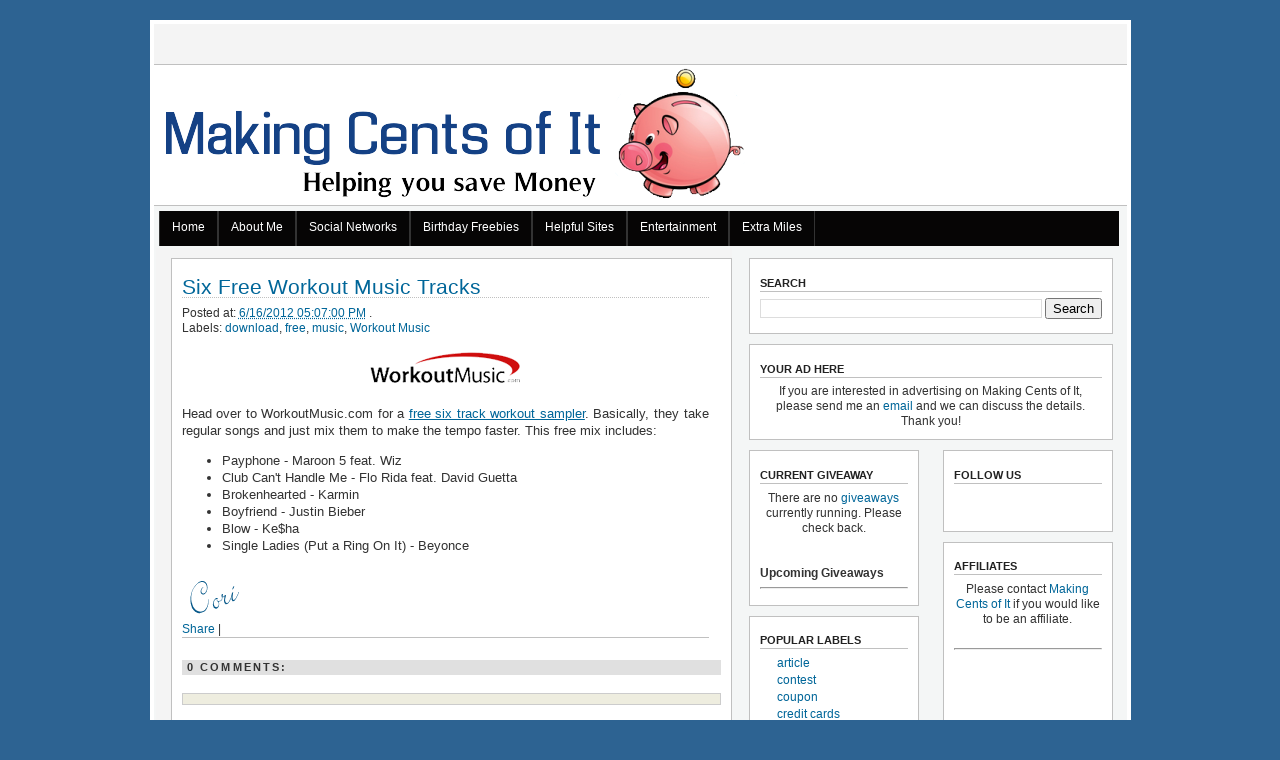

--- FILE ---
content_type: text/html; charset=UTF-8
request_url: https://archive.makingcentsofit.com/2012/06/six-free-workout-music-tracks.html
body_size: 13605
content:
<!DOCTYPE html>
<html xmlns='http://www.w3.org/1999/xhtml' xmlns:b='http://www.google.com/2005/gml/b' xmlns:data='http://www.google.com/2005/gml/data' xmlns:expr='http://www.google.com/2005/gml/expr'>
<head>
<link href='https://www.blogger.com/static/v1/widgets/2944754296-widget_css_bundle.css' rel='stylesheet' type='text/css'/>
<meta content='text/html; charset=UTF-8' http-equiv='Content-Type'/>
<meta content='blogger' name='generator'/>
<link href='https://archive.makingcentsofit.com/favicon.ico' rel='icon' type='image/x-icon'/>
<link href='http://archive.makingcentsofit.com/2012/06/six-free-workout-music-tracks.html' rel='canonical'/>
<link rel="alternate" type="application/atom+xml" title="Making Cents of It - Atom" href="https://archive.makingcentsofit.com/feeds/posts/default" />
<link rel="alternate" type="application/rss+xml" title="Making Cents of It - RSS" href="https://archive.makingcentsofit.com/feeds/posts/default?alt=rss" />
<link rel="service.post" type="application/atom+xml" title="Making Cents of It - Atom" href="https://www.blogger.com/feeds/2332994688069300915/posts/default" />

<link rel="alternate" type="application/atom+xml" title="Making Cents of It - Atom" href="https://archive.makingcentsofit.com/feeds/116803614759399947/comments/default" />
<!--Can't find substitution for tag [blog.ieCssRetrofitLinks]-->
<link href='https://blogger.googleusercontent.com/img/b/R29vZ2xl/AVvXsEh5vNM0crCtcE4R3c7I2rFNZqhCYZrH4mpDG5cpihWJ0oMDyDRkvvhb0cEMTYCtwDGKkdy6xj_JDQOFub4KOj5KwHcjB7qcCqVE2ctF_-wMKRrEdpXArRrlXXr42_WVqhsbCaxDCNNklslH/s1600/workoutmusic.png' rel='image_src'/>
<meta content='http://archive.makingcentsofit.com/2012/06/six-free-workout-music-tracks.html' property='og:url'/>
<meta content='Six Free Workout Music Tracks' property='og:title'/>
<meta content='A blog to help people save money every day through smart shopping and good deals.  Decide which movies are worth the money through helpful reviews.' property='og:description'/>
<meta content='https://blogger.googleusercontent.com/img/b/R29vZ2xl/AVvXsEh5vNM0crCtcE4R3c7I2rFNZqhCYZrH4mpDG5cpihWJ0oMDyDRkvvhb0cEMTYCtwDGKkdy6xj_JDQOFub4KOj5KwHcjB7qcCqVE2ctF_-wMKRrEdpXArRrlXXr42_WVqhsbCaxDCNNklslH/w1200-h630-p-k-no-nu/workoutmusic.png' property='og:image'/>
<title>Six Free Workout Music Tracks</title>
<meta content='Making Cents of It: Helping you save money while enjoying life.' name='description'/>
<meta content='free, freebies, finances, rebates, saving, deals, deal, money, financial, movie reviews, product reviews, reviews, review' name='keywords'/>
<meta content='INDEX, FOLLOW' name='ROBOTS'/>
<style id='page-skin-1' type='text/css'><!--
/*
<!--
/*-----------------------------------------------
Design          : Agus Ramadhani
Site            : http://www.o-om.com
Desc            : OOM Elegant Style Blogger Template
----------------------------------------------- */
/* Mybloglog --*/
td.mbl_fo_hidden{display:none}
th.mbl_h{display:none}
/* --(Banner Ads)-- */
#advertisment-block{margin:0px; padding:5px; text-align:center}
#advertisment-block img{margin:0px 4px 4px 0px; padding:3px; text-align:center; border:1px solid #c0c0c0}
#advertisment-block img:hover{margin:0px 4px 4px 0px; padding:3px; text-align:center; border:1px solid #333}
/*  -- Hide navbar -- */
#navbar{height:10px; visibility:hidden; display:none}
/* -- Main -- */
body{background:#2D6392;   margin:0;   padding:0;   font:12px arial,Sans-erif;   text-align:center;   color:#333}
.updateinfo{display:none}
a:link{ color:#006699;  text-decoration:none}
a:visited{ color:#006699;  text-decoration:none}
a:hover{ color:#006699;  text-decoration:underline}
#main .post-body a:link{ color:#006699;  text-decoration:underline}
#main .post-body a:visited{ color:#006699;  text-decoration:underline}
#main .post-body a:hover{ color:#006699;  text-decoration:none}
a img{ border-width:0}
.post-body img{ margin:5px;  border:1px solid #444}
#main-wrapper a:link{ color:#006699;  text-decoration:none}
#main-wrapper a:visited{ color:#006699;  text-decoration:none}
#main-wrapper a:hover{ color:#006699;  text-decoration:underline}
.blank {clear: both;}
/*  -- Header -- */
#header-wrapper{ width:973px;  height:140px;  margin:0px;  padding:0px;  text-align:center; background:#ffffff; border-bottom:1px solid #c0c0c0; border-top:1px solid #c0c0c0; -moz-border-radius-bottomleft:15px;
-moz-border-radius-bottomright:15px;
-moz-border-radius-topleft:15px;
-moz-border-radius-topright:15px}
#header{ margin:0px;  padding:3px; }
#header h1{ margin:0;  padding:40px 0 0 110px;  font-size:20pt;  font-weight:bold;  line-height:1.3em;  letter-spacing:.1em;  font-style:bold;  color:#111; }
#header a{ color:#333;  text-decoration:none}
#header a:hover{ color:#333;  text-decoration:underline}
.descriptionwrapper p{ margin:0;  padding:0px 0 0 110px;   line-height:1.0em; font-style:normal;  font-weight:;  font-size:9pt;  letter-spacing:.1em;  color:#333;}
.ad-banner{ width:80px;  margin-top:-80px;  padding:0px 0 0 15px;  float:left}
.ad-banner2{ width:968px;  margin-top:-80px;  padding:80px 0 0 15px;  float:right; font-size:11px}
/* -- Outer-Wrapper -- */
#outer-wrapper{background:#f4f6f6; -moz-border-radius-bottomleft:15px;
-moz-border-radius-bottomright:15px;
-moz-border-radius-topleft:15px;
-moz-border-radius-topright:15px; width:973px;  margin:0 auto;  padding:0;  text-align:left; border-right:4px solid #fff; border-bottom:4px solid #fff; border-top:4px solid #fff; border-left:4px solid #fff}
#main-wrapper{background:#f4f4f4; width:561px; float:left; margin:2px; padding:10px 0 0px 15px; word-wrap:break-word; /* fix for long text breaking sidebar float in IE */overflow:hidden;  /* fix for long non-text content breaking IE sidebar float */}
#sidebar-wrapper{background:#f4f6f6; width:364px; float:right; margin:2px; padding:10px 0 0px 10px; padding-right:12px; word-wrap:break-word; /* fix for long text breaking sidebar float in IE */overflow:hidden;  /* fix for long non-text content breaking IE sidebar float */}
.ad-box{ margin:0;  padding:13px 0 0; text-align:left}
.sidebar-left{ width:170px;  float:left;  margin:0;  padding:0 10px 0 0}
.sidebar-right{ width:170px;  margin:0;  padding:0;  float:right}
.sidebar-bottom{ width:364px;  float:right;  margin:0;  padding-right:0px}
br{ clear:both}
/* -- Headings -- */
#sidebar-wrapper h2{ margin:.6em 0 .6em;  padding:0;  font-size:11px;  font-weight:bold;  line-height:1.4em;  text-transform:uppercase;  color:#222;  border-bottom:1px solid #C0C0C0}
/* -- Headings -- */
h2.date-header{  margin:.3em 0 0;   padding:0;   font-size:80%;   color:#777;   height:0px;  visibility:hidden}
.post{  margin:.5em 0 1em;   padding-bottom:1em; padding-right:1em; text-align:justify}
.post h3{  margin:.5em 0;   padding:0 0 0;   font-size:12pt;   font-weight:normal;   font-style:normal;   line-height:1.3em;   color:#333; border-bottom:1px dotted #c0c0c0}
.post h3 a, .post h3 a:visited, .post h3 strong{  display:block;   font-size:16pt;   text-decoration:none;   font-style:normal;   color:#333;   font-weight:normal}
.post h3 strong, .post h3 a:hover{  color:#777;   text-decoration:underline}
.post{  margin:0 0 .10em;   line-height:1.3em}
.post-body, .post-body p{  margin:0;   padding:0;   line-height:1.3em; font-size:10pt; }
.post-footer{  margin:.75em 0 0px;   color:#333;   letter-spacing:.0em;     line-height:1.3em;   border-bottom:1px solid #C0C0C0}
.post-footer p{  margin:0;   padding:0px 0 5px;   line-height:1.3em; font-size:12pt;}
.post-body{ margin-top:15px; border-top:1px }
.comment-link{  margin-left:.6em}
.post img{  margin:0px;   padding:0;   border:1px dotted #fff}
.post bt{float:left; color:#222; font-size:100px; line-height:80px; padding-top:1px; padding-right:5px}
.post blockquote{  margin:1em 20px;   padding-left:30px; padding-right:5px; background:url("https://lh3.googleusercontent.com/blogger_img_proxy/AEn0k_vX2gElt2P9_ZcG7aChiyKTrO4UDsfYypVpBDufSzkwb59b5VnobdF8b0PXqmslzbr6-AUjfSTPgd8MI84ItxM4pFi2o5RmITJjzJl539sfyoUu=s0-d") no-repeat 0 .0em; color:#555; border:1px dotted #999}
.post blockquote p{ margin:.75em 0; padding-right:5px;  padding-left:5px; border:1px dotted #ccc; background:#F7F7F7}
p.post-footer-line-3{ margin:0 auto;  padding:0}
.post .post-comment-link  { float: right; font-size: 1em; line-height: 17px; color: #000000; display: inline; margin: 0px; padding: 0px; text-align: right; width: 110px; }
.post .post-comment-link a {
background: url(https://lh3.googleusercontent.com/blogger_img_proxy/AEn0k_sIAeZs_jfxOMeGkBu-u-xMCEA5NEAEcPkpk0a_QoDokwAKd9ikQKhmWvlZrqcwa3D0zggnpy8o_qPsgxsU4XSDRBk3ZrktaK_Kbtfe7kzg6yoMos8=s0-d) no-repeat left center; margin: 0px; padding-left: 30px; display: block; float: right; color: #000000; text-decoration: none;}
.post .post-comment-link a:hover { color: #990000; text-decoration: none; }
/* -- Comments -- */
#comments h4{  margin:.1em 0;   font-size:11px;   font-weight:bold;   line-height:1.4em;   text-transform:uppercase;   letter-spacing:.2em;   color:#333;   background:#E0E0E0 no-repeat 0px .0em;   padding-left:5px}
#comments-block{  margin:1em 0 1.5em;   line-height:1.6em}
#comments-block .comment-author{  margin:.5em 0;   padding-left:22px;   background:#ffc url("https://lh3.googleusercontent.com/blogger_img_proxy/AEn0k_tdwdP41lYLPfgyaDtQICGvQ0W70QhM9b5EbTZH99B42u31Q7PcT_3L7YWZ0vquNLBDKwCiCuPwU98xNVgYQOYh2L5vdB1DbU_kDq98Hlh4Gjb_=s0-d") no-repeat 0px .3em;  color:#940f04}
#comments-block .comment-body{ margin:.25em 0 0;  color:#333}
#comments-block .comment-footer{ margin:-.25em 0 2em;  line-height:1.4em;  text-transform:uppercase;  letter-spacing:.1em}
#comments-block .comment-body p{ margin:0 0 .75em;  background:#f3f3f3 no-repeat left bottom}
.deleted-comment{ font-style:italic;  color:gray}
.owner-Body{margin:0 0 .75em; padding:0 0 0 0px}
.owner-Body p{margin:0 0 .2em 0; background:#DFFFDF no-repeat left bottom; text-decoration:bold}
#blog-pager-newer-link{ float:left;  line-height:1.8em;  font-weight:bold}
#blog-pager-older-link{ float:right;  line-height:1.8em;  font-weight:bold}
#blog-pager{ text-align:center; background:#ffc no-repeat left bottom;  line-height:1.8em;  font-weight:bold; color:white}
.feed-links{ clear:both;  line-height:0em;  display:none}
/* -- Sidebar Content -- */
#sidebar-wrapper ul{  list-style-type:none}
#sidebar-wrapper p{  padding-left:12px;   color:#333}
#sidebar-wrapper{  color:#333;   line-height:1.3em}
#sidebar-wrapper  ul{  list-style:none;   margin:0 0 0;   padding:0 0 8px}
#sidebar-wrapper  li{background:url("https://lh3.googleusercontent.com/blogger_img_proxy/AEn0k_tX3Kukglmn_QUGArT9quIqHnQ40K56FpvNhAL1Xb-Gz-e-gOeA27C90hXn_AKTrJcWaNswHdxbMKgkZRTPSAXTMfLzy2kcBWbkTJnPuClDUSk=s0-d") no-repeat 0px .20em;  margin:0;  padding:0 0 .25em 17px;  line-height:1.2em}
.sidebar .widget, .main .widget, .sidebar-bottom .widget, .sidebar-left .widget, .sidebar-right .widget {
-moz-border-radius-bottomleft:10px;-moz-border-radius-bottomright:10px; -moz-border-radius-topleft:10px; -moz-border-radius-topright:10px; background-color:#ffffff; border:1px solid #C0C0C0; margin:0pt 0pt 10px; padding:10px; margin:0pt 0pt 10px; padding:10px;}
.sidebar section { margin:0; padding:0; }
#ArchiveList {padding-left:0px;}
/* -- Profile -- */
.profile-img{  float:left;   margin:0 5px 1px 0;   padding:0px;   border:1px solid #ccc}
.profile-data{  margin:0;   letter-spacing:.1em;   font-size:90%;   font-weight:bold;   line-height:1.4em}
.profile-datablock{  margin:.5em 0 .5em .5em}
.profile-textblock{  margin:0.5em;   line-height:1.6em}
.profile-link{  background:url("https://lh3.googleusercontent.com/blogger_img_proxy/AEn0k_vpQSNYtbQ94iQtRoaw2novQYwU3wVTApZatuBDuDH9jL_7tj_KqAuvPd7vhU7q0tduhbsK_rszkUKiRwqNiHL_n7qGsy5Fn6np8Lr1zwjL0Q=s0-d") no-repeat 0px .0em;  padding-left:18px;  font-weight:normal}
/* -- Footer -- */
#footer-wrapper{ width:943px;  height:0px;  clear:both;  margin:0 auto;  text-align:left;  padding:1px}
#upper-footer{width:920px; margin:0 auto; padding:0px; clear:both; line-height:1.3em; letter-spacing:.0em; font-size:95%; border-top:0px solid #222}
.credits{ margin:0;  width:940px;  padding:0px 0px 0px;  font-size:95%}
body#layout #header{ margin-left:0px;  margin-right:0px}
/* -- bottom -- */
#bottom{ width:973px; position:relative; clear:both; margin:0 auto; float:left; padding:5px 0 10px 0; color:#333; background:#EBEBEB; -moz-border-radius-bottomleft:30px; -moz-border-radius-bottomright:30px; -moz-border-radius-topleft:15px; -moz-border-radius-topright:15px;}
#bottom a:link{color:#006699; text-decoration:underline}
#bottom  a:visited{color:#006699; text-decoration:underline}
#bottom h2{padding:20px 0 2px 0; margin:0 0 10px 0; font-size:11px; font-weight:bold; line-height:1.4em; text-transform:uppercase; border-bottom:1px dotted #c0c0c0}
#bottom ul{padding:0; margin:0; color:#333}
#bottom ul li{list-style-type:none; border-bottom:0px solid #333; background:url("https://lh3.googleusercontent.com/blogger_img_proxy/AEn0k_tX3Kukglmn_QUGArT9quIqHnQ40K56FpvNhAL1Xb-Gz-e-gOeA27C90hXn_AKTrJcWaNswHdxbMKgkZRTPSAXTMfLzy2kcBWbkTJnPuClDUSk=s0-d") no-repeat 0px .17em; padding-left:17px; margin-top:2px}
#left-bottom{width:205px; float:left; padding-left:25px}
#center-bottom{width:200px; float:left; padding-left:35px}
#center-bottom1{width:200px; float:left; padding-left:35px}
#right-bottom{width:450px; float:left; padding:0 5px 0 35px}
/*-- (Menu/Nav) --*/
#nav{background:#f4f4f4; height:35px; padding:5px 0 0; margin-bottom:0px; -moz-border-radius-topleft:10px;
-moz-border-radius-topright:10px; -moz-border-radius-bottomright:0px; -moz-border-radius-bottomleft:0px;}
#nav-left{float:left; display:inline; width:570px}
#nav-right{float:right; display:inline; width:150px}
#nav ul{position:relative;  overflow:hidden; padding-left:0px; margin:0; font:1.0em Arial,Helvetica,sans-serif; font-weight:bold; font-size:12pt;}
#nav ul li{float:left;  list-style:none}
#nav ul li a, #nav ul li a:visited{display:block; color:#222; margin:0 7px; padding:5px 4px; text-decoration:none}
#nav ul li a:hover{color:#800000; background-color:#fff; margin:0 7px; padding:5px 4px}
#nav ul li a.current, #nav ul li a.current:visited, #nav ul li a.current:hover{margin:0 8px; background-color:#fff;  color:#fff; padding:5px 7px}
/*-- (Search) --*/
#search{background:#fff url(https://lh3.googleusercontent.com/blogger_img_proxy/AEn0k_uGjqlKudNWOHVtOduxgWZv90DPydG10jyap3PZo8fzqYgSXts4Q1LJ6hc7mmHKS_DAmzMcKX2jdZBJUyRYvz3q53xNzP-yjux-PVSEPQ=s0-d) 6px 2px no-repeat;  -moz-border-radius-bottomleft:10px;
-moz-border-radius-bottomright:10px;
-moz-border-radius-topleft:10px;
-moz-border-radius-topright:10px; border:1px solid #b3b3b3; float:right; height:25px; margin:0 10px 0 0; width:360px}
* html #search{margin-right:8px}
#search input{font-family:Verdana,Arial,Helvetica,sans-serif; background:transparent; border:0; color:#555; float:left; font-size:12px; margin:5px 0 0; padding:0px 2px 2px 27px; width:320px}
-->
/*----- MBT Drop Down Menu ----*/
#mbtnavbar {
background: #060505;
width: 960px;
color: #FFF;
margin: 0px;
padding: 0;
position: relative;
border-top:0px solid #960100;
height:35px;
}
#mbtnav {
margin: 0;
padding: 0;
}
#mbtnav ul {
float: left;
list-style: none;
margin: 0;
padding: 0;
}
#mbtnav li {
list-style: none;
margin: 0;
padding: 0;
border-left:1px solid #333;
border-right:1px solid #333;
height:35px;
}
#mbtnav li a, #mbtnav li a:link, #mbtnav li a:visited {
color: #FFF;
display: block;
font:normal 12px Helvetica, sans-serif;
margin: 0;
padding: 9px 12px 10px 12px;
text-decoration: none;
}
#mbtnav li a:hover, #mbtnav li a:active {
background: #2D6392;
color: #FFF;
display: block;
text-decoration: none;
margin: 0;
padding: 9px 12px 10px 12px;
}
#mbtnav li {
float: left;
padding: 0;
}
#mbtnav li ul {
z-index: 9999;
position: absolute;
left: -999em;
height: auto;
width: 160px;
margin: 0;
padding: 0;
}
#mbtnav li ul a {
width: 140px;
}
#mbtnav li ul ul {
margin: -25px 0 0 161px;
}
#mbtnav li:hover ul ul, #mbtnav li:hover ul ul ul, #mbtnav li.sfhover ul ul, #mbtnav li.sfhover ul ul ul {
left: -999em;
}
#mbtnav li:hover ul, #mbtnav li li:hover ul, #mbtnav li li li:hover ul, #mbtnav li.sfhover ul, #mbtnav li li.sfhover ul, #mbtnav li li li.sfhover ul {
left: auto;
}
#mbtnav li:hover, #mbtnav li.sfhover {
position: static;
}
#mbtnav li li a, #mbtnav li li a:link, #mbtnav li li a:visited {
background: #2D6392;
width: 120px;
color: #FFF;
display: block;
font:normal 12px Helvetica, sans-serif;
margin: 0;
padding: 9px 12px 10px 12px;
text-decoration: none;
z-index:9999;
border-bottom:1px dotted #333;
}
#mbtnav li li a:hover, #mbtnavli li a:active {
background: #060505;
color: #FFF;
display: block;
margin: 0;
padding: 9px 12px 10px 12px;
text-decoration: none;
}
<center>
<TABLE width="95%"
BORDER=1 CELLPADDING=3 CELLSPACING=1
RULES=COLS FRAME=VSIDES
>
<tr>
<th width="20%"><center>Daily Deals</center></th><th width="20%"><center>Entertainment</center></th><th width="20%"><center>Site Info</center></th><th
width="40%"><center>Who is Cori?</center></th>
</tr>
<tr>
<td><center>
<br /><a href="http://link.makingcentsofit.com/amazonlocal" target="_blank">Amazon Local</a>
<br /><a href="http://link.makingcentsofit.com/eversave" target="_blank">Eversave</a>
<br /><a href="http://link.makingcentsofit.com/googleoffers" target="_blank">Google Offers</a>
<br /><a href="http://link.makingcentsofit.com/groupon" target="_blank">Groupon</a>
<br /><a href="http://link.makingcentsofit.com/livingsocial" target="_blank">LivingSocial</a>
<br /><a href="http://link.makingcentsofit.com/mamapedia" target="_blank">Mamasource</a>
<br /><a href="http://link.makingcentsofit.com/Yipit" target="_blank">Yipit</a>
</center></td><td><center>
<br /><a href="http://www.makingcentsofit.com/search/label/movie%20review">Movie Reviews</a>
<br /><a href="http://www.makingcentsofit.com/2011/07/movie-review-rating-system.html">Movie Ratings</a>
<br /><a href="http://www.makingcentsofit.com/search/label/screening">Free Screenings</a>
<br /><a href="http://www.makingcentsofit.com/search/label/movie">Movie Posts</a>
<br /><a href="http://www.makingcentsofit.com/search/label/music">Music Posts</a>
<br /><a href="http://www.makingcentsofit.com/search/label/games">Game Posts</a>
</center></td><td><center>
<br /><a href="http://www.makingcentsofit.com/p/about-me_27.html">About Me</a>
<br /><a href="http://www.makingcentsofit.com/2011/07/how-our-loyalty-program-works.html" target="_blank">Reward Program</a>
<br /><a href="http://www.makingcentsofit.com/p/media-kit.html">Media Kit</a>
<br /><a href="http://www.makingcentsofit.com/p/media-kit.html">Public Relations</a>
<br /><a href="http://www.makingcentsofit.com/p/disclaimer.html">Disclaimer</a>
<br /><a href="http://www.makingcentsofit.com/p/online-safety-privacy-and-other.html">Online Privacy</a>
<br /><a href="mailto:cori@makingcentsofit.com">E-mail Me</a>
</center></td><td><br />
<img src="http://3.bp.blogspot.com/-ZXAD-J2laK4/UCFvppQ4t6I/AAAAAAAAD9k/Q0Nm2WVHr3I/s1600/cori1.jpg" align="left" alt="Cori Frede" />
Cori is a 27 year old living in Philadelphia. Making Cents of It stems from Cori's experiences as a young professional living on an entry level salary. Her
goal is to help other 20-somethings enjoy life without going broke.
</td>
</tr>
</table>
</center>
<!--
<br /><a href="URL" target="_blank">WORDS ON SCREEN</a>
-->
--></style>
<meta content='IEWXWstTGdqRoJhu4kUqwAP8HSkX76HxGcXg0fPvHgw' name='google-site-verification'/>
<link href='https://www.blogger.com/dyn-css/authorization.css?targetBlogID=2332994688069300915&amp;zx=071b5318-1a8f-4cf0-95a8-149facbc37cb' media='none' onload='if(media!=&#39;all&#39;)media=&#39;all&#39;' rel='stylesheet'/><noscript><link href='https://www.blogger.com/dyn-css/authorization.css?targetBlogID=2332994688069300915&amp;zx=071b5318-1a8f-4cf0-95a8-149facbc37cb' rel='stylesheet'/></noscript>
<meta name='google-adsense-platform-account' content='ca-host-pub-1556223355139109'/>
<meta name='google-adsense-platform-domain' content='blogspot.com'/>

<!-- data-ad-client=ca-pub-4286849628983949 -->

</head>
<body>
<div class='navbar section' id='navbar'><div class='widget Navbar' data-version='1' id='Navbar1'><script type="text/javascript">
    function setAttributeOnload(object, attribute, val) {
      if(window.addEventListener) {
        window.addEventListener('load',
          function(){ object[attribute] = val; }, false);
      } else {
        window.attachEvent('onload', function(){ object[attribute] = val; });
      }
    }
  </script>
<div id="navbar-iframe-container"></div>
<script type="text/javascript" src="https://apis.google.com/js/platform.js"></script>
<script type="text/javascript">
      gapi.load("gapi.iframes:gapi.iframes.style.bubble", function() {
        if (gapi.iframes && gapi.iframes.getContext) {
          gapi.iframes.getContext().openChild({
              url: 'https://www.blogger.com/navbar/2332994688069300915?po\x3d116803614759399947\x26origin\x3dhttps://archive.makingcentsofit.com',
              where: document.getElementById("navbar-iframe-container"),
              id: "navbar-iframe"
          });
        }
      });
    </script><script type="text/javascript">
(function() {
var script = document.createElement('script');
script.type = 'text/javascript';
script.src = '//pagead2.googlesyndication.com/pagead/js/google_top_exp.js';
var head = document.getElementsByTagName('head')[0];
if (head) {
head.appendChild(script);
}})();
</script>
</div></div>
<div id='outer-wrapper' style='margin-top:20px'><div id='wrap2'>
<div id='nav'>
<div class='header-tabs section' id='header-tabs'><div class='widget HTML' data-version='1' id='HTML10'><script type="text/javascript" charset="utf-8">
  var _btq = _btq || [];
  var _punchtab_settings_badges = {
    position: {x: "left", y: "bottom"},
    key: "b280cdb1c313c28ee1e5440af0e0dff7"
  };

  (function() {
    var pt = document.createElement('script'); pt.type = 'text/javascript'; pt.async = true;
    pt.src = ('https:' == document.location.protocol ? 'https://' : 'http://') + 'static.punchtab.com/js/pb.js';
    var s = document.getElementsByTagName('script')[0]; s.parentNode.insertBefore(pt, s);
  })();
</script></div>
</div>
</div>
<!-- skip links for text browsers -->
<span id='skiplinks' style='display:none;'>
<a href='#main'>skip to main </a> |
      <a href='#sidebar'>skip to sidebar</a>
</span>
<div id='header-wrapper'>
<div class='header section' id='header'><div class='widget Header' data-version='1' id='Header1'>
<div id='header-inner'>
<a href='https://archive.makingcentsofit.com/' style='display: block'>
<img alt='Making Cents of It' height='140px; ' id='Header1_headerimg' src='https://blogger.googleusercontent.com/img/b/R29vZ2xl/AVvXsEiFw87-QB7Bude45BRzzvh-Gm5pOT0EgiHSsH7GUcnopxbLUblUHn-wZSvhL_lhVj86fXuwl8i2E_t6ZeVi0PsKoG_4k_jNUGqrhAqZhh6mJl9YmzX_Us4yOQvoC9JEjRzChfdFOPETIlf-/s1600/makingcentsofit.png' style='display: block' width='589px; '/>
</a>
</div>
</div></div>
<div class='ad-banner2 section' id='ad-banner2'><div class='widget HTML' data-version='1' id='HTML6'>
<div class='widget-content'>
<div id='mbtnavbar'>
          <ul id='mbtnav'>
            <li><a href='http://www.makingcentsofit.com'>Home</a></li>
<li><a href='http://www.makingcentsofit.com/p/about-me_27.html'>About Me</a>

<ul class='children'>
<li><a href='mailto:makingcentsofit@gmail.com'>Contact Me</a></li>
<li><a href='http://www.makingcentsofit.com/p/public-relations.html'>Public Relations</a></li>
</ul>
</li>
<li><a href='http://www.makingcentsofit.com/p/social-networking-automatic-updates.html'>Social Networks</a>
<ul class='children'>
<li><a href='http://www.facebook.com/MakingCentsOfIt'>Facebook Fanpage</a></li>
<li><a href='http://twitter.com/makingcentsofit'>Twitter</a></li>
<li><a href='https://plus.google.com/u/0/107539185909726923245'>Google+</a></li>
<li><a href='https://www.pinterest.com/makingcentsofit'>Pinterest</a></li>

</ul>
</li>
<li><a href='http://www.makingcentsofit.com/p/happy-birthday-freebies.html'>Birthday Freebies</a></li>
<li><a href='http://www.makingcentsofit.com/p/helpful-sites.html'>Helpful Sites</a>
<ul class='children'>
<li><a href='http://www.makingcentsofit.com/search/label/resources'>Resource Posts</a></li>
<li><a href='http://www.makingcentsofit.com/p/description-of-labels.html'>Description of Labels</a></li>
<li><a href='http://www.makingcentsofit.com/2010/04/rules-of-coupons.html'>Rules of Coupons</a></li>
<li><a href='http://www.makingcentsofit.com/2010/08/informational-post-social-shopping.html'>Daily Deals</a></li>
<li><a href='http://www.makingcentsofit.com/2010/06/important-store-policies-regarding.html'>Store Policies</a></li>
</ul></li>

<li><a href='http://www.makingcentsofit.com/p/entertainment-deals.html'>Entertainment</a>
<ul class='children'>

<li><a href='http://www.makingcentsofit.com/search/label/movie review'>Movie Reviews</a></li>
<li><a href='http://www.makingcentsofit.com/2011/07/movie-review-rating-system.html'>Movie Rating System</a></li>
<li><a href='http://www.makingcentsofit.com/2011/07/going-to-movies-for-free.html'>Free Screenings</a></li>
<li><a href='http://www.makingcentsofit.com/search/label/music'>Music Deals</a></li>
<li><a href='http://www.makingcentsofit.com/search/label/movie'>Movie Deals</a></li>
</ul>
</li>



<li><a href='http://www.makingcentsofit.com/2010/03/go-extra-mile.html'>Extra Miles</a>
<ul class='children'>

<li><a href='http://www.makingcentsofit.com/search/label/extra%20mile'>All Extra Mile Details</a></li>
</ul>
</li>
</ul>

        </div>
</div>
<div class='clear'></div>
</div></div>
</div>
<div id='content-wrapper'>
<div id='crosscol-wrapper' style='text-align:center'>
<div class='crosscol no-items section' id='crosscol'></div>
</div>
<div id='main-wrapper'>
<div class='main section' id='main'><div class='widget Blog' data-version='1' id='Blog1'>
<div class='blog-posts hfeed'>
<!--Can't find substitution for tag [adStart]-->
<div class='post hentry uncustomized-post-template'>
<a name='116803614759399947'></a>
<h3 class='post-title entry-title'>
<a href='https://archive.makingcentsofit.com/2012/06/six-free-workout-music-tracks.html'>Six Free Workout Music Tracks</a>
</h3>
<div class='postedby'>
<div class='post-status'>
<span class='post-author vcard'>
</span>
<span class='post-timestamp'>
Posted at:
<a class='timestamp-link' href='https://archive.makingcentsofit.com/2012/06/six-free-workout-music-tracks.html' rel='bookmark' title='permanent link'><abbr class='published' title='2012-06-16T17:07:00-04:00'>6/16/2012 05:07:00 PM</abbr></a>
</span>.

      
</div>
<span class='post-comment-link'>
</span>
</div>
<span class='post-labels'>
Labels:
<a href='https://archive.makingcentsofit.com/search/label/download' rel='tag'>download</a>,
<a href='https://archive.makingcentsofit.com/search/label/free' rel='tag'>free</a>,
<a href='https://archive.makingcentsofit.com/search/label/music' rel='tag'>music</a>,
<a href='https://archive.makingcentsofit.com/search/label/Workout%20Music' rel='tag'>Workout Music</a>
</span>
<div class='post-header-line-1'></div>
<div class='post-body'>
<style>.fullpost{display:inline;}</style>
<p><div class="separator" style="clear: both; text-align: center;">
<a href="https://blogger.googleusercontent.com/img/b/R29vZ2xl/AVvXsEh5vNM0crCtcE4R3c7I2rFNZqhCYZrH4mpDG5cpihWJ0oMDyDRkvvhb0cEMTYCtwDGKkdy6xj_JDQOFub4KOj5KwHcjB7qcCqVE2ctF_-wMKRrEdpXArRrlXXr42_WVqhsbCaxDCNNklslH/s1600/workoutmusic.png" imageanchor="1" style="margin-left: 1em; margin-right: 1em;"><img border="0" src="https://blogger.googleusercontent.com/img/b/R29vZ2xl/AVvXsEh5vNM0crCtcE4R3c7I2rFNZqhCYZrH4mpDG5cpihWJ0oMDyDRkvvhb0cEMTYCtwDGKkdy6xj_JDQOFub4KOj5KwHcjB7qcCqVE2ctF_-wMKRrEdpXArRrlXXr42_WVqhsbCaxDCNNklslH/s1600/workoutmusic.png" /></a></div>
<br />
Head over to WorkoutMusic.com for a <a href="http://shape.workoutmusic.com/" target="_blank">free six track workout sampler</a>. Basically, they take regular songs and just mix them to make the tempo faster.  This free mix includes:<br />
<ul>
<li>Payphone - Maroon 5 feat. Wiz</li>
<li>Club Can't Handle Me - Flo Rida feat. David Guetta</li>
<li>Brokenhearted - Karmin</li>
<li>Boyfriend - Justin Bieber</li>
<li>Blow - Ke$ha</li>
<li>Single Ladies (Put a Ring On It) - Beyonce</li>
</ul>
</p>
<div style='clear: both;'></div>
</div>
<div class='post-footer'>
<div class='post-footer-line post-footer-line-1'>
<a href='http://www.makingcentsofit.com/p/disclaimer.html' target='_blank'><img alt="Cori" border="0" src="//3.bp.blogspot.com/_MKoO8fvAtak/TDeVWOAhH2I/AAAAAAAACI8/cqXRUeggFKo/s320/8AB50EB5D26C7522C9D946F6CF3CC441.png" title="This post may contain affiliate links.  Please see my disclaimer for more information."></a>
<br/>
<div addthis:title='Six Free Workout Music Tracks' addthis:url='https://archive.makingcentsofit.com/2012/06/six-free-workout-music-tracks.html' class='addthis_toolbox addthis_default_style'><a class='addthis_button_compact' href='http://addthis.com/bookmark.php?v=250&username=makingcentsofit'>Share</a>
<span class='addthis_separator'>|</span>
<a class='addthis_button_facebook'></a>
<a class='addthis_button_twitter'></a>
<a class='addthis_button_google_plusone' g:plusone:count='false'></a>
<a class='addthis_button_pinterest'></a>
</div>
<script src="//s7.addthis.com/js/250/addthis_widget.js#username=makingcentsofit" type="text/javascript"></script>
<span class='post-backlinks post-comment-link'>
</span>
<span class='post-icons'>
<span class='item-control blog-admin pid-387693132'>
<a href='https://www.blogger.com/post-edit.g?blogID=2332994688069300915&postID=116803614759399947&from=pencil' title='Edit Post'>
<img alt="" class="icon-action" src="//www.blogger.com/img/icon18_edit_allbkg.gif">
</a>
</span>
</span>
</div>
<div class='post-footer-line post-footer-line-2'>
</div>
<div class='post-footer-line post-footer-line-3'></div>
</div>
</div>
<div class='comments' id='comments'>
<a name='comments'></a>
<h4>
0
comments:
        
</h4>
<dl id='comments-block'>
</dl>
<p class='comment-footer'>
<div style='-moz-background-clip: -moz-initial; -moz-background-origin: -moz-initial; -moz-background-inline-policy: -moz-initial; width: 369; text-align: left; border: 1px solid #cccccc; padding: 5px; background: #eeeddf; height:86'>
</div>
<div class='comment-form'>
<a name='comment-form'></a>
<h3>Post a Comment</h3>
<p>
</p>
<iframe allowtransparency='true' frameborder='0' height='275' id='comment-editor' scrolling='auto' src='https://www.blogger.com/comment/frame/2332994688069300915?po=116803614759399947&hl=en&saa=85391&origin=https://archive.makingcentsofit.com' width='100%'></iframe>
</div>
</p>
<div id='backlinks-container'>
<div id='Blog1_backlinks-container'>
</div>
</div>
</div>
<!--Can't find substitution for tag [adEnd]-->
</div>
<div class='blog-pager' id='blog-pager'>
<span id='blog-pager-newer-link'>
<a class='blog-pager-newer-link' href='https://archive.makingcentsofit.com/2012/06/great-way-to-customize-last-weeks-free.html' id='Blog1_blog-pager-newer-link' title='Newer Post'>Newer Post</a>
</span>
<span id='blog-pager-older-link'>
<a class='blog-pager-older-link' href='https://archive.makingcentsofit.com/2012/06/099-domains-from-go-daddy.html' id='Blog1_blog-pager-older-link' title='Older Post'>Older Post</a>
</span>
<a class='home-link' href='https://archive.makingcentsofit.com/'>Home</a>
</div>
<div class='clear'></div>
<div class='post-feeds'>
<div class='feed-links'>
Subscribe to:
<a class='feed-link' href='https://archive.makingcentsofit.com/feeds/116803614759399947/comments/default' target='_blank' type='application/atom+xml'>Post Comments (Atom)</a>
</div>
</div>
</div></div>
</div>
<div id='sidebar-wrapper'>
<div class='sidebar section' id='sidebar'><div class='widget BlogSearch' data-version='1' id='BlogSearch1'>
<h2 class='title'>Search</h2>
<div class='widget-content'>
<div id='BlogSearch1_form'>
<form action='https://archive.makingcentsofit.com/search' class='gsc-search-box' target='_top'>
<table cellpadding='0' cellspacing='0' class='gsc-search-box'>
<tbody>
<tr>
<td class='gsc-input'>
<input autocomplete='off' class='gsc-input' name='q' size='10' title='search' type='text' value=''/>
</td>
<td class='gsc-search-button'>
<input class='gsc-search-button' title='search' type='submit' value='Search'/>
</td>
</tr>
</tbody>
</table>
</form>
</div>
</div>
<div class='clear'></div>
</div><div class='widget HTML' data-version='1' id='HTML2'>
<h2 class='title'>Your Ad Here</h2>
<div class='widget-content'>
<center>If you are interested in advertising on Making Cents of It, please send me an <a href="http://link.makingcentsofit.com/emailme">email</a> and we can discuss the details.  Thank you!</center>
</div>
<div class='clear'></div>
</div></div>
<div class='sidebar-left'>
<div class='sidebar-left section' id='sidebar-left'><div class='widget HTML' data-version='1' id='HTML3'>
<h2 class='title'>Current Giveaway</h2>
<div class='widget-content'>
<center>There are no <a href="http://www.makingcentsofit.com/search/label/giveaway">giveaways</a> currently running.  Please check back.</center>



<!-- <center><a href="URL">PRIZE</a><br />Ends DATE</center> -->


<br /><br />
<strong>Upcoming Giveaways</strong><hr />
</div>
<div class='clear'></div>
</div><div class='widget Label' data-version='1' id='Label1'>
<h2>Popular Labels</h2>
<div class='widget-content list-label-widget-content'>
<ul>
<li>
<a dir='ltr' href='https://archive.makingcentsofit.com/search/label/article'>article</a>
</li>
<li>
<a dir='ltr' href='https://archive.makingcentsofit.com/search/label/contest'>contest</a>
</li>
<li>
<a dir='ltr' href='https://archive.makingcentsofit.com/search/label/coupon'>coupon</a>
</li>
<li>
<a dir='ltr' href='https://archive.makingcentsofit.com/search/label/credit%20cards'>credit cards</a>
</li>
<li>
<a dir='ltr' href='https://archive.makingcentsofit.com/search/label/daily%20deals'>daily deals</a>
</li>
<li>
<a dir='ltr' href='https://archive.makingcentsofit.com/search/label/deal'>deal</a>
</li>
<li>
<a dir='ltr' href='https://archive.makingcentsofit.com/search/label/download'>download</a>
</li>
<li>
<a dir='ltr' href='https://archive.makingcentsofit.com/search/label/entertainment'>entertainment</a>
</li>
<li>
<a dir='ltr' href='https://archive.makingcentsofit.com/search/label/extra%20mile'>extra mile</a>
</li>
<li>
<a dir='ltr' href='https://archive.makingcentsofit.com/search/label/facebook'>facebook</a>
</li>
<li>
<a dir='ltr' href='https://archive.makingcentsofit.com/search/label/free'>free</a>
</li>
<li>
<a dir='ltr' href='https://archive.makingcentsofit.com/search/label/grocery'>grocery</a>
</li>
<li>
<a dir='ltr' href='https://archive.makingcentsofit.com/search/label/health'>health</a>
</li>
<li>
<a dir='ltr' href='https://archive.makingcentsofit.com/search/label/holidays'>holidays</a>
</li>
<li>
<a dir='ltr' href='https://archive.makingcentsofit.com/search/label/in-store'>in-store</a>
</li>
<li>
<a dir='ltr' href='https://archive.makingcentsofit.com/search/label/laugh'>laugh</a>
</li>
<li>
<a dir='ltr' href='https://archive.makingcentsofit.com/search/label/magazines'>magazines</a>
</li>
<li>
<a dir='ltr' href='https://archive.makingcentsofit.com/search/label/money%20maker'>money maker</a>
</li>
<li>
<a dir='ltr' href='https://archive.makingcentsofit.com/search/label/movie'>movie</a>
</li>
<li>
<a dir='ltr' href='https://archive.makingcentsofit.com/search/label/movie%20review'>movie review</a>
</li>
<li>
<a dir='ltr' href='https://archive.makingcentsofit.com/search/label/office%20supplies'>office supplies</a>
</li>
<li>
<a dir='ltr' href='https://archive.makingcentsofit.com/search/label/online'>online</a>
</li>
<li>
<a dir='ltr' href='https://archive.makingcentsofit.com/search/label/pet'>pet</a>
</li>
<li>
<a dir='ltr' href='https://archive.makingcentsofit.com/search/label/restaurants'>restaurants</a>
</li>
<li>
<a dir='ltr' href='https://archive.makingcentsofit.com/search/label/review'>review</a>
</li>
<li>
<a dir='ltr' href='https://archive.makingcentsofit.com/search/label/reward%20program'>reward program</a>
</li>
<li>
<a dir='ltr' href='https://archive.makingcentsofit.com/search/label/site%20info'>site info</a>
</li>
<li>
<a dir='ltr' href='https://archive.makingcentsofit.com/search/label/social%20shopping'>social shopping</a>
</li>
<li>
<a dir='ltr' href='https://archive.makingcentsofit.com/search/label/sponsored'>sponsored</a>
</li>
<li>
<a dir='ltr' href='https://archive.makingcentsofit.com/search/label/travel'>travel</a>
</li>
</ul>
<div class='clear'></div>
</div>
</div></div>
</div><!-- end sidebar-left -->
<div class='sidebar-right'>
<div class='sidebar-right section' id='sidebar-right'><div class='widget HTML' data-version='1' id='HTML7'>
<h2 class='title'>Follow Us</h2>
<div class='widget-content'>
<center><!-- AddThis Follow BEGIN -->
<div class="addthis_toolbox addthis_32x32_style addthis_default_style">
<a class="addthis_button_facebook_follow" addthis:userid="makingcentsofit"></a>
<a class="addthis_button_twitter_follow" addthis:userid="makingcentsofit"></a>
<a class="addthis_button_google_follow" addthis:userid="u/0/107539185909726923245"></a>
<br /><br /><a class="addthis_button_pinterest_follow" addthis:userid="makingcentsofit"></a>
<a class="addthis_button_youtube_follow" addthis:userid="makingcentsofit"></a>
<a class="addthis_button_rss_follow" addthis:url="http://feeds.feedburner.com/makingcentsofit"></a>
</div>
<script type="text/javascript" src="//s7.addthis.com/js/250/addthis_widget.js#pubid=makingcentsofit"></script>
<!-- AddThis Follow END --></center>
</div>
<div class='clear'></div>
</div><div class='widget HTML' data-version='1' id='HTML4'>
<h2 class='title'>Affiliates</h2>
<div class='widget-content'>
<center>Please contact <a href="http://link.makingcentsofit.com/emailme">Making Cents of It</a>  if you would like to be an affiliate.
<br /><br /><hr /><marquee direction="up" onmouseover="this.stop()" scrollamount="5" onmouseout="this.start()" height="350" align="center" loop="infinite"><center>

<script type="text/javascript" src="//izearanks.com/itk/show/makingcentsofit-com"></script>

<br /><a href="http://izea.in/rZfU"><img alt="You blog. You Profit. Sign up for SocialSpark!" border="0" src="https://lh3.googleusercontent.com/blogger_img_proxy/AEn0k_se9npQbMNk3716vWdXOC2iDfUVVRdoebPgiImecQUodhUsgCYy5JUL88JwLwPiFue6Fi3Hu-4My4Lsikt9TDvgEUbbBGwUPCcbrv-uDqptIU7-I61iM19IFQ6XKQQ1-eJTyvBb6gzLE5UT69k=s0-d" style="border: 0 none !important;"></a>
 

<br /><br /><center><iframe src="https://members.one2onenetwork.com/embed/547887bf2ac13b01628fdfb7" frameborder="0" scrolling="no" width="125" height="125"></iframe></center>

<br /><center><a href="http://www.influenster.com/profile/MakingCentsOfIt"><img src="https://lh3.googleusercontent.com/blogger_img_proxy/AEn0k_sY6ru5JRj_kohHsQgzmQzBYdSCxjlpGz9eiCmDb8NRY9fAF7G01jdnIooNxBhGjjph8qM-_VDGnqzohI3iMvNsCXWt0LOguE_q9HKXyn1Hk1zDehud_XA6O3SkZH2KjlBZ7cqr=s0-d"></a></center>

<br /><br /><center><a href="http://www.netgalleycom" target="_blank"> <img src="https://netgalley.uservoice.com/assets/75066043/WellnessBadge.png" border="0" /></a></center>

</center></marquee></center>
</div>
<div class='clear'></div>
</div></div>
</div><!-- end sidebar-right -->
<div id='sidebar-bottom'>
<div class='sidebar-bottom no-items section' id='sidebar-bottom'></div>
</div>
</div>
<!-- spacer for skins that want sidebar and main to be the same height-->
<div class='clear'>&#160;</div>
<div id='bottom'>
<div class='bottom no-items section' id='left-bottom'></div>
<div class='bottom no-items section' id='center-bottom'></div>
<div class='bottom no-items section' id='right-bottom'></div>
<div id='upper-footer'>
<div class='footer section' id='footer'><div class='widget HTML' data-version='1' id='HTML8'>
<div class='widget-content'>
<center>

<table width="95%"
    border=1 cellpadding=3 cellspacing=1 
    rules=cols frame=vsides
    >


<tr>
<th width="20%"><center>Daily Deals</center></th><th width="20%"><center>Entertainment</center></th><th width="20%"><center>Site Info</center></th><th 

width="40%"><center>Who is Cori?</center></th>
</tr>


<tr>
<td><center>

<a href="http://link.makingcentsofit.com/amazonlocal" target="_blank">Amazon Local</a>
<br /><a href="http://link.makingcentsofit.com/eversave" target="_blank">Eversave</a>
<br /><a href="http://link.makingcentsofit.com/goldstar" target="_blank">Goldstar</a>
<br /><a href="http://link.makingcentsofit.com/googleoffers" target="_blank">Google Offers</a>
<br /><a href="http://link.makingcentsofit.com/groupon" target="_blank">Groupon</a>
<br /><a href="http://link.makingcentsofit.com/livingsocial" target="_blank">LivingSocial</a>
<br /><a href="http://link.makingcentsofit.com/mamapedia" target="_blank">Mamasource</a>
<br /><a href="http://link.makingcentsofit.com/Yipit" target="_blank">Yipit</a>



</center></td><td><center>


<a href="http://www.makingcentsofit.com/search/label/movie%20review">Movie Reviews</a>
<br /><a href="http://www.makingcentsofit.com/2011/07/movie-review-rating-system.html">Movie Ratings</a>
<br /><a href="http://www.makingcentsofit.com/search/label/screening">Free Screenings</a>
<br /><a href="http://www.makingcentsofit.com/search/label/movie">Movie Posts</a>
<br /><a href="http://www.makingcentsofit.com/2013/07/book-rating-system.html">Book Ratings</a>
<br /><a href="http://www.makingcentsofit.com/search/label/book%20review">Book Reviews</a>
<br /><a href="http://www.makingcentsofit.com/search/label/music">Music Posts</a>
<br /><a href="http://www.makingcentsofit.com/search/label/games">Game Posts</a>





</center></td><td><center>

<a href="http://www.makingcentsofit.com/p/about-me_27.html">About Me</a>
<br /><a href="http://www.makingcentsofit.com/2011/07/how-our-loyalty-program-works.html" target="_blank">Reward Program</a>

<br /><a href="http://www.makingcentsofit.com/p/public-relations.html">Public Relations</a>
<br /><a href="http://www.makingcentsofit.com/p/disclaimer.html">Disclaimer</a>
<br /><a href="http://www.makingcentsofit.com/p/online-safety-privacy-and-other.html">Online Privacy</a>
<br /><a href="mailto:cori@makingcentsofit.com">E-mail Me</a>






</center></td><td><br />

<img src="https://blogger.googleusercontent.com/img/b/R29vZ2xl/AVvXsEjSpzTsdMJahIUR_Cq2LgnMhpNXwzyO5dDkWsPuXO1pEcA1BqDgDi2nw2-XCcUwNew86ShoHsk0jINnL42YgVK4y4DATbAGAH1duEiRDNDgIdTMpn29673GcQHmz8bRwYya3oiLPkTwZGIg/s1600/CoriFredeHeadshot.jpg" align="left" alt="Cori Frede" /> 

Cori is a 29 year old living in Philadelphia. Making Cents of It stems from Cori's experiences as a young professional living on an entry level salary. Her goal is to help other 20-somethings enjoy life without going broke.

</td>


</tr>

 



</table>



</center>
</div>
<div class='clear'></div>
</div></div>
</div><!-- end upper-footer -->
</div>
<!-- end content-wrapper -->
<center>
<!-- FOOTER GOES HERE -->
<center>Make Cents of It is proudly hosted by <a href="//www.blogger.com/" target="_blank">Blogger.com</a> | Domain from <a href='http://link.makingcentsofit.com/1and1' target='_blank'>1and1</a> | Design by <a href='http://tricks-finder.blogspot.com/' target='_blank'>Tricks Finder</a></center>
<br/>
<script type='text/javascript'><!--
google_ad_client = "ca-pub-4286849628983949";
/* Footer */
google_ad_slot = "3405840430";
google_ad_width = 234;
google_ad_height = 60;
//-->
</script>
<script src="//pagead2.googlesyndication.com/pagead/show_ads.js" type="text/javascript">
</script></center>
<div id='footer-wrapper'>
<br/>
</div>
</div>
</div></div>
<!-- end outer-wrapper -->
<script src="//oom.blog.googlepages.com/smiley.js" type="text/javascript"></script>
<script type='text/javascript'>
  var vglnk = { api_url: '//api.viglink.com/api',
                key: 'bbb6ca1792dd0898446987f0a9786562' };

  (function(d, t) {
    var s = d.createElement(t); s.type = 'text/javascript'; s.async = true;
    s.src = ('https:' == document.location.protocol ? vglnk.api_url :
             '//cdn.viglink.com/api') + '/vglnk.js';
    var r = d.getElementsByTagName(t)[0]; r.parentNode.insertBefore(s, r);
  }(document, 'script'));
</script>
<script type='text/javascript'>

  var _gaq = _gaq || [];
  _gaq.push(['_setAccount', 'UA-17337661-1']);
  _gaq.push(['_trackPageview']);

  (function() {
    var ga = document.createElement('script'); ga.type = 'text/javascript'; ga.async = true;
    ga.src = ('https:' == document.location.protocol ? 'https://ssl' : 'http://www') + '.google-analytics.com/ga.js';
    var s = document.getElementsByTagName('script')[0]; s.parentNode.insertBefore(ga, s);
  })();

</script>

<script type="text/javascript" src="https://www.blogger.com/static/v1/widgets/3845888474-widgets.js"></script>
<script type='text/javascript'>
window['__wavt'] = 'AOuZoY6w5dgGrd5HdL6N6azVZaUWnFdPlA:1768868061909';_WidgetManager._Init('//www.blogger.com/rearrange?blogID\x3d2332994688069300915','//archive.makingcentsofit.com/2012/06/six-free-workout-music-tracks.html','2332994688069300915');
_WidgetManager._SetDataContext([{'name': 'blog', 'data': {'blogId': '2332994688069300915', 'title': 'Making Cents of It', 'url': 'https://archive.makingcentsofit.com/2012/06/six-free-workout-music-tracks.html', 'canonicalUrl': 'http://archive.makingcentsofit.com/2012/06/six-free-workout-music-tracks.html', 'homepageUrl': 'https://archive.makingcentsofit.com/', 'searchUrl': 'https://archive.makingcentsofit.com/search', 'canonicalHomepageUrl': 'http://archive.makingcentsofit.com/', 'blogspotFaviconUrl': 'https://archive.makingcentsofit.com/favicon.ico', 'bloggerUrl': 'https://www.blogger.com', 'hasCustomDomain': true, 'httpsEnabled': true, 'enabledCommentProfileImages': true, 'gPlusViewType': 'FILTERED_POSTMOD', 'adultContent': false, 'analyticsAccountNumber': 'UA-17337661-1', 'encoding': 'UTF-8', 'locale': 'en', 'localeUnderscoreDelimited': 'en', 'languageDirection': 'ltr', 'isPrivate': false, 'isMobile': false, 'isMobileRequest': false, 'mobileClass': '', 'isPrivateBlog': false, 'isDynamicViewsAvailable': true, 'feedLinks': '\x3clink rel\x3d\x22alternate\x22 type\x3d\x22application/atom+xml\x22 title\x3d\x22Making Cents of It - Atom\x22 href\x3d\x22https://archive.makingcentsofit.com/feeds/posts/default\x22 /\x3e\n\x3clink rel\x3d\x22alternate\x22 type\x3d\x22application/rss+xml\x22 title\x3d\x22Making Cents of It - RSS\x22 href\x3d\x22https://archive.makingcentsofit.com/feeds/posts/default?alt\x3drss\x22 /\x3e\n\x3clink rel\x3d\x22service.post\x22 type\x3d\x22application/atom+xml\x22 title\x3d\x22Making Cents of It - Atom\x22 href\x3d\x22https://www.blogger.com/feeds/2332994688069300915/posts/default\x22 /\x3e\n\n\x3clink rel\x3d\x22alternate\x22 type\x3d\x22application/atom+xml\x22 title\x3d\x22Making Cents of It - Atom\x22 href\x3d\x22https://archive.makingcentsofit.com/feeds/116803614759399947/comments/default\x22 /\x3e\n', 'meTag': '', 'adsenseClientId': 'ca-pub-4286849628983949', 'adsenseHostId': 'ca-host-pub-1556223355139109', 'adsenseHasAds': false, 'adsenseAutoAds': false, 'boqCommentIframeForm': true, 'loginRedirectParam': '', 'isGoogleEverywhereLinkTooltipEnabled': true, 'view': '', 'dynamicViewsCommentsSrc': '//www.blogblog.com/dynamicviews/4224c15c4e7c9321/js/comments.js', 'dynamicViewsScriptSrc': '//www.blogblog.com/dynamicviews/6e0d22adcfa5abea', 'plusOneApiSrc': 'https://apis.google.com/js/platform.js', 'disableGComments': true, 'interstitialAccepted': false, 'sharing': {'platforms': [{'name': 'Get link', 'key': 'link', 'shareMessage': 'Get link', 'target': ''}, {'name': 'Facebook', 'key': 'facebook', 'shareMessage': 'Share to Facebook', 'target': 'facebook'}, {'name': 'BlogThis!', 'key': 'blogThis', 'shareMessage': 'BlogThis!', 'target': 'blog'}, {'name': 'X', 'key': 'twitter', 'shareMessage': 'Share to X', 'target': 'twitter'}, {'name': 'Pinterest', 'key': 'pinterest', 'shareMessage': 'Share to Pinterest', 'target': 'pinterest'}, {'name': 'Email', 'key': 'email', 'shareMessage': 'Email', 'target': 'email'}], 'disableGooglePlus': true, 'googlePlusShareButtonWidth': 0, 'googlePlusBootstrap': '\x3cscript type\x3d\x22text/javascript\x22\x3ewindow.___gcfg \x3d {\x27lang\x27: \x27en\x27};\x3c/script\x3e'}, 'hasCustomJumpLinkMessage': false, 'jumpLinkMessage': 'Read more', 'pageType': 'item', 'postId': '116803614759399947', 'postImageThumbnailUrl': 'https://blogger.googleusercontent.com/img/b/R29vZ2xl/AVvXsEh5vNM0crCtcE4R3c7I2rFNZqhCYZrH4mpDG5cpihWJ0oMDyDRkvvhb0cEMTYCtwDGKkdy6xj_JDQOFub4KOj5KwHcjB7qcCqVE2ctF_-wMKRrEdpXArRrlXXr42_WVqhsbCaxDCNNklslH/s72-c/workoutmusic.png', 'postImageUrl': 'https://blogger.googleusercontent.com/img/b/R29vZ2xl/AVvXsEh5vNM0crCtcE4R3c7I2rFNZqhCYZrH4mpDG5cpihWJ0oMDyDRkvvhb0cEMTYCtwDGKkdy6xj_JDQOFub4KOj5KwHcjB7qcCqVE2ctF_-wMKRrEdpXArRrlXXr42_WVqhsbCaxDCNNklslH/s1600/workoutmusic.png', 'pageName': 'Six Free Workout Music Tracks', 'pageTitle': 'Making Cents of It: Six Free Workout Music Tracks', 'metaDescription': ''}}, {'name': 'features', 'data': {}}, {'name': 'messages', 'data': {'edit': 'Edit', 'linkCopiedToClipboard': 'Link copied to clipboard!', 'ok': 'Ok', 'postLink': 'Post Link'}}, {'name': 'template', 'data': {'name': 'custom', 'localizedName': 'Custom', 'isResponsive': false, 'isAlternateRendering': false, 'isCustom': true}}, {'name': 'view', 'data': {'classic': {'name': 'classic', 'url': '?view\x3dclassic'}, 'flipcard': {'name': 'flipcard', 'url': '?view\x3dflipcard'}, 'magazine': {'name': 'magazine', 'url': '?view\x3dmagazine'}, 'mosaic': {'name': 'mosaic', 'url': '?view\x3dmosaic'}, 'sidebar': {'name': 'sidebar', 'url': '?view\x3dsidebar'}, 'snapshot': {'name': 'snapshot', 'url': '?view\x3dsnapshot'}, 'timeslide': {'name': 'timeslide', 'url': '?view\x3dtimeslide'}, 'isMobile': false, 'title': 'Six Free Workout Music Tracks', 'description': 'A blog to help people save money every day through smart shopping and good deals.  Decide which movies are worth the money through helpful reviews.', 'featuredImage': 'https://blogger.googleusercontent.com/img/b/R29vZ2xl/AVvXsEh5vNM0crCtcE4R3c7I2rFNZqhCYZrH4mpDG5cpihWJ0oMDyDRkvvhb0cEMTYCtwDGKkdy6xj_JDQOFub4KOj5KwHcjB7qcCqVE2ctF_-wMKRrEdpXArRrlXXr42_WVqhsbCaxDCNNklslH/s1600/workoutmusic.png', 'url': 'https://archive.makingcentsofit.com/2012/06/six-free-workout-music-tracks.html', 'type': 'item', 'isSingleItem': true, 'isMultipleItems': false, 'isError': false, 'isPage': false, 'isPost': true, 'isHomepage': false, 'isArchive': false, 'isLabelSearch': false, 'postId': 116803614759399947}}]);
_WidgetManager._RegisterWidget('_NavbarView', new _WidgetInfo('Navbar1', 'navbar', document.getElementById('Navbar1'), {}, 'displayModeFull'));
_WidgetManager._RegisterWidget('_HTMLView', new _WidgetInfo('HTML10', 'header-tabs', document.getElementById('HTML10'), {}, 'displayModeFull'));
_WidgetManager._RegisterWidget('_HeaderView', new _WidgetInfo('Header1', 'header', document.getElementById('Header1'), {}, 'displayModeFull'));
_WidgetManager._RegisterWidget('_HTMLView', new _WidgetInfo('HTML6', 'ad-banner2', document.getElementById('HTML6'), {}, 'displayModeFull'));
_WidgetManager._RegisterWidget('_BlogView', new _WidgetInfo('Blog1', 'main', document.getElementById('Blog1'), {'cmtInteractionsEnabled': false, 'lightboxEnabled': true, 'lightboxModuleUrl': 'https://www.blogger.com/static/v1/jsbin/4049919853-lbx.js', 'lightboxCssUrl': 'https://www.blogger.com/static/v1/v-css/828616780-lightbox_bundle.css'}, 'displayModeFull'));
_WidgetManager._RegisterWidget('_BlogSearchView', new _WidgetInfo('BlogSearch1', 'sidebar', document.getElementById('BlogSearch1'), {}, 'displayModeFull'));
_WidgetManager._RegisterWidget('_HTMLView', new _WidgetInfo('HTML2', 'sidebar', document.getElementById('HTML2'), {}, 'displayModeFull'));
_WidgetManager._RegisterWidget('_HTMLView', new _WidgetInfo('HTML3', 'sidebar-left', document.getElementById('HTML3'), {}, 'displayModeFull'));
_WidgetManager._RegisterWidget('_LabelView', new _WidgetInfo('Label1', 'sidebar-left', document.getElementById('Label1'), {}, 'displayModeFull'));
_WidgetManager._RegisterWidget('_HTMLView', new _WidgetInfo('HTML7', 'sidebar-right', document.getElementById('HTML7'), {}, 'displayModeFull'));
_WidgetManager._RegisterWidget('_HTMLView', new _WidgetInfo('HTML4', 'sidebar-right', document.getElementById('HTML4'), {}, 'displayModeFull'));
_WidgetManager._RegisterWidget('_HTMLView', new _WidgetInfo('HTML8', 'footer', document.getElementById('HTML8'), {}, 'displayModeFull'));
</script>
</body>
</html>

--- FILE ---
content_type: text/html; charset=utf-8
request_url: https://www.google.com/recaptcha/api2/aframe
body_size: 266
content:
<!DOCTYPE HTML><html><head><meta http-equiv="content-type" content="text/html; charset=UTF-8"></head><body><script nonce="ec6dW6_bl9PTuCvyWNQ6Ww">/** Anti-fraud and anti-abuse applications only. See google.com/recaptcha */ try{var clients={'sodar':'https://pagead2.googlesyndication.com/pagead/sodar?'};window.addEventListener("message",function(a){try{if(a.source===window.parent){var b=JSON.parse(a.data);var c=clients[b['id']];if(c){var d=document.createElement('img');d.src=c+b['params']+'&rc='+(localStorage.getItem("rc::a")?sessionStorage.getItem("rc::b"):"");window.document.body.appendChild(d);sessionStorage.setItem("rc::e",parseInt(sessionStorage.getItem("rc::e")||0)+1);localStorage.setItem("rc::h",'1769075174244');}}}catch(b){}});window.parent.postMessage("_grecaptcha_ready", "*");}catch(b){}</script></body></html>